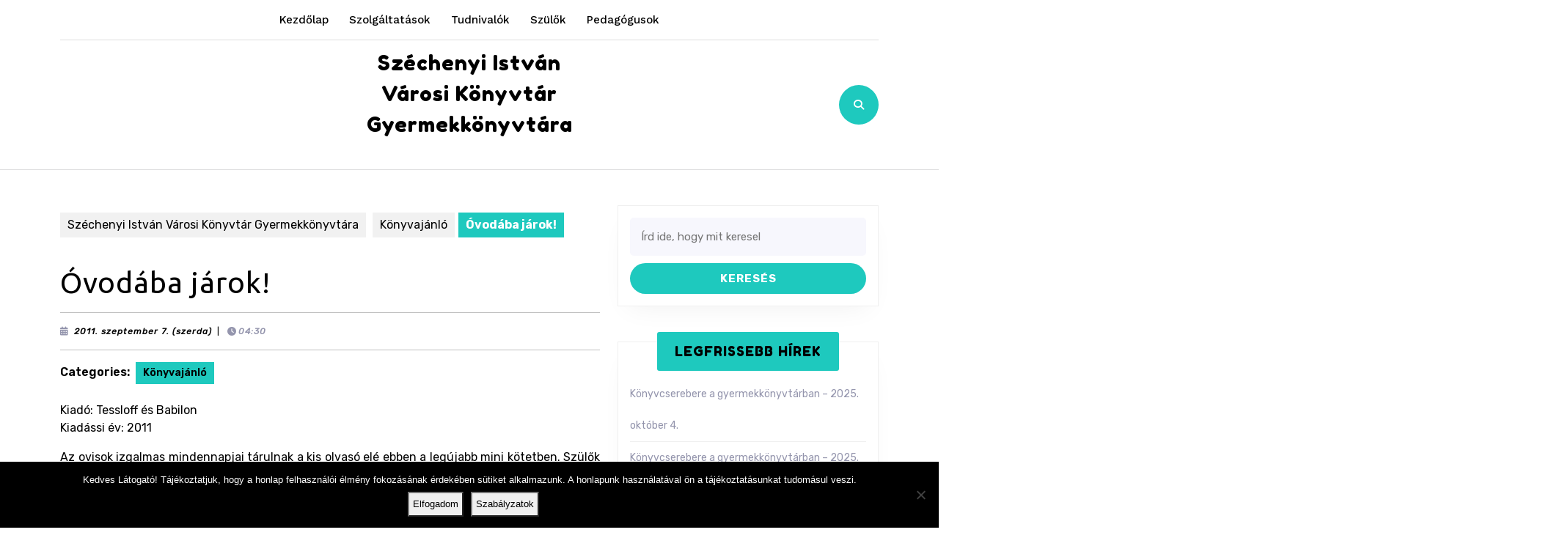

--- FILE ---
content_type: text/html; charset=UTF-8
request_url: https://ifi.szivk.hu/ovodaba-jarok/
body_size: 14845
content:
<!DOCTYPE html>

<html lang="hu">

	<head>
	  	<meta charset="UTF-8">
	  	<meta name="viewport" content="width=device-width">
	  	<title>Óvodába járok! &#8211; Széchenyi István Városi Könyvtár Gyermekkönyvtára</title>
<meta name='robots' content='max-image-preview:large' />
<link rel='dns-prefetch' href='//fonts.googleapis.com' />
<link rel="alternate" type="application/rss+xml" title="Széchenyi István Városi Könyvtár Gyermekkönyvtára &raquo; hírcsatorna" href="https://ifi.szivk.hu/feed/" />
<link rel="alternate" type="application/rss+xml" title="Széchenyi István Városi Könyvtár Gyermekkönyvtára &raquo; hozzászólás hírcsatorna" href="https://ifi.szivk.hu/comments/feed/" />
<script type="text/javascript">
/* <![CDATA[ */
window._wpemojiSettings = {"baseUrl":"https:\/\/s.w.org\/images\/core\/emoji\/14.0.0\/72x72\/","ext":".png","svgUrl":"https:\/\/s.w.org\/images\/core\/emoji\/14.0.0\/svg\/","svgExt":".svg","source":{"concatemoji":"https:\/\/ifi.szivk.hu\/wp-includes\/js\/wp-emoji-release.min.js?ver=c1f4c1f37b58781d188a21935e4991ca"}};
/*! This file is auto-generated */
!function(i,n){var o,s,e;function c(e){try{var t={supportTests:e,timestamp:(new Date).valueOf()};sessionStorage.setItem(o,JSON.stringify(t))}catch(e){}}function p(e,t,n){e.clearRect(0,0,e.canvas.width,e.canvas.height),e.fillText(t,0,0);var t=new Uint32Array(e.getImageData(0,0,e.canvas.width,e.canvas.height).data),r=(e.clearRect(0,0,e.canvas.width,e.canvas.height),e.fillText(n,0,0),new Uint32Array(e.getImageData(0,0,e.canvas.width,e.canvas.height).data));return t.every(function(e,t){return e===r[t]})}function u(e,t,n){switch(t){case"flag":return n(e,"\ud83c\udff3\ufe0f\u200d\u26a7\ufe0f","\ud83c\udff3\ufe0f\u200b\u26a7\ufe0f")?!1:!n(e,"\ud83c\uddfa\ud83c\uddf3","\ud83c\uddfa\u200b\ud83c\uddf3")&&!n(e,"\ud83c\udff4\udb40\udc67\udb40\udc62\udb40\udc65\udb40\udc6e\udb40\udc67\udb40\udc7f","\ud83c\udff4\u200b\udb40\udc67\u200b\udb40\udc62\u200b\udb40\udc65\u200b\udb40\udc6e\u200b\udb40\udc67\u200b\udb40\udc7f");case"emoji":return!n(e,"\ud83e\udef1\ud83c\udffb\u200d\ud83e\udef2\ud83c\udfff","\ud83e\udef1\ud83c\udffb\u200b\ud83e\udef2\ud83c\udfff")}return!1}function f(e,t,n){var r="undefined"!=typeof WorkerGlobalScope&&self instanceof WorkerGlobalScope?new OffscreenCanvas(300,150):i.createElement("canvas"),a=r.getContext("2d",{willReadFrequently:!0}),o=(a.textBaseline="top",a.font="600 32px Arial",{});return e.forEach(function(e){o[e]=t(a,e,n)}),o}function t(e){var t=i.createElement("script");t.src=e,t.defer=!0,i.head.appendChild(t)}"undefined"!=typeof Promise&&(o="wpEmojiSettingsSupports",s=["flag","emoji"],n.supports={everything:!0,everythingExceptFlag:!0},e=new Promise(function(e){i.addEventListener("DOMContentLoaded",e,{once:!0})}),new Promise(function(t){var n=function(){try{var e=JSON.parse(sessionStorage.getItem(o));if("object"==typeof e&&"number"==typeof e.timestamp&&(new Date).valueOf()<e.timestamp+604800&&"object"==typeof e.supportTests)return e.supportTests}catch(e){}return null}();if(!n){if("undefined"!=typeof Worker&&"undefined"!=typeof OffscreenCanvas&&"undefined"!=typeof URL&&URL.createObjectURL&&"undefined"!=typeof Blob)try{var e="postMessage("+f.toString()+"("+[JSON.stringify(s),u.toString(),p.toString()].join(",")+"));",r=new Blob([e],{type:"text/javascript"}),a=new Worker(URL.createObjectURL(r),{name:"wpTestEmojiSupports"});return void(a.onmessage=function(e){c(n=e.data),a.terminate(),t(n)})}catch(e){}c(n=f(s,u,p))}t(n)}).then(function(e){for(var t in e)n.supports[t]=e[t],n.supports.everything=n.supports.everything&&n.supports[t],"flag"!==t&&(n.supports.everythingExceptFlag=n.supports.everythingExceptFlag&&n.supports[t]);n.supports.everythingExceptFlag=n.supports.everythingExceptFlag&&!n.supports.flag,n.DOMReady=!1,n.readyCallback=function(){n.DOMReady=!0}}).then(function(){return e}).then(function(){var e;n.supports.everything||(n.readyCallback(),(e=n.source||{}).concatemoji?t(e.concatemoji):e.wpemoji&&e.twemoji&&(t(e.twemoji),t(e.wpemoji)))}))}((window,document),window._wpemojiSettings);
/* ]]> */
</script>
<style id='wp-emoji-styles-inline-css' type='text/css'>

	img.wp-smiley, img.emoji {
		display: inline !important;
		border: none !important;
		box-shadow: none !important;
		height: 1em !important;
		width: 1em !important;
		margin: 0 0.07em !important;
		vertical-align: -0.1em !important;
		background: none !important;
		padding: 0 !important;
	}
</style>
<link rel='stylesheet' id='wp-block-library-css' href='https://ifi.szivk.hu/wp-includes/css/dist/block-library/style.min.css?ver=c1f4c1f37b58781d188a21935e4991ca' type='text/css' media='all' />
<style id='wp-block-library-theme-inline-css' type='text/css'>
.wp-block-audio figcaption{color:#555;font-size:13px;text-align:center}.is-dark-theme .wp-block-audio figcaption{color:hsla(0,0%,100%,.65)}.wp-block-audio{margin:0 0 1em}.wp-block-code{border:1px solid #ccc;border-radius:4px;font-family:Menlo,Consolas,monaco,monospace;padding:.8em 1em}.wp-block-embed figcaption{color:#555;font-size:13px;text-align:center}.is-dark-theme .wp-block-embed figcaption{color:hsla(0,0%,100%,.65)}.wp-block-embed{margin:0 0 1em}.blocks-gallery-caption{color:#555;font-size:13px;text-align:center}.is-dark-theme .blocks-gallery-caption{color:hsla(0,0%,100%,.65)}.wp-block-image figcaption{color:#555;font-size:13px;text-align:center}.is-dark-theme .wp-block-image figcaption{color:hsla(0,0%,100%,.65)}.wp-block-image{margin:0 0 1em}.wp-block-pullquote{border-bottom:4px solid;border-top:4px solid;color:currentColor;margin-bottom:1.75em}.wp-block-pullquote cite,.wp-block-pullquote footer,.wp-block-pullquote__citation{color:currentColor;font-size:.8125em;font-style:normal;text-transform:uppercase}.wp-block-quote{border-left:.25em solid;margin:0 0 1.75em;padding-left:1em}.wp-block-quote cite,.wp-block-quote footer{color:currentColor;font-size:.8125em;font-style:normal;position:relative}.wp-block-quote.has-text-align-right{border-left:none;border-right:.25em solid;padding-left:0;padding-right:1em}.wp-block-quote.has-text-align-center{border:none;padding-left:0}.wp-block-quote.is-large,.wp-block-quote.is-style-large,.wp-block-quote.is-style-plain{border:none}.wp-block-search .wp-block-search__label{font-weight:700}.wp-block-search__button{border:1px solid #ccc;padding:.375em .625em}:where(.wp-block-group.has-background){padding:1.25em 2.375em}.wp-block-separator.has-css-opacity{opacity:.4}.wp-block-separator{border:none;border-bottom:2px solid;margin-left:auto;margin-right:auto}.wp-block-separator.has-alpha-channel-opacity{opacity:1}.wp-block-separator:not(.is-style-wide):not(.is-style-dots){width:100px}.wp-block-separator.has-background:not(.is-style-dots){border-bottom:none;height:1px}.wp-block-separator.has-background:not(.is-style-wide):not(.is-style-dots){height:2px}.wp-block-table{margin:0 0 1em}.wp-block-table td,.wp-block-table th{word-break:normal}.wp-block-table figcaption{color:#555;font-size:13px;text-align:center}.is-dark-theme .wp-block-table figcaption{color:hsla(0,0%,100%,.65)}.wp-block-video figcaption{color:#555;font-size:13px;text-align:center}.is-dark-theme .wp-block-video figcaption{color:hsla(0,0%,100%,.65)}.wp-block-video{margin:0 0 1em}.wp-block-template-part.has-background{margin-bottom:0;margin-top:0;padding:1.25em 2.375em}
</style>
<style id='classic-theme-styles-inline-css' type='text/css'>
/*! This file is auto-generated */
.wp-block-button__link{color:#fff;background-color:#32373c;border-radius:9999px;box-shadow:none;text-decoration:none;padding:calc(.667em + 2px) calc(1.333em + 2px);font-size:1.125em}.wp-block-file__button{background:#32373c;color:#fff;text-decoration:none}
</style>
<style id='global-styles-inline-css' type='text/css'>
body{--wp--preset--color--black: #000000;--wp--preset--color--cyan-bluish-gray: #abb8c3;--wp--preset--color--white: #ffffff;--wp--preset--color--pale-pink: #f78da7;--wp--preset--color--vivid-red: #cf2e2e;--wp--preset--color--luminous-vivid-orange: #ff6900;--wp--preset--color--luminous-vivid-amber: #fcb900;--wp--preset--color--light-green-cyan: #7bdcb5;--wp--preset--color--vivid-green-cyan: #00d084;--wp--preset--color--pale-cyan-blue: #8ed1fc;--wp--preset--color--vivid-cyan-blue: #0693e3;--wp--preset--color--vivid-purple: #9b51e0;--wp--preset--gradient--vivid-cyan-blue-to-vivid-purple: linear-gradient(135deg,rgba(6,147,227,1) 0%,rgb(155,81,224) 100%);--wp--preset--gradient--light-green-cyan-to-vivid-green-cyan: linear-gradient(135deg,rgb(122,220,180) 0%,rgb(0,208,130) 100%);--wp--preset--gradient--luminous-vivid-amber-to-luminous-vivid-orange: linear-gradient(135deg,rgba(252,185,0,1) 0%,rgba(255,105,0,1) 100%);--wp--preset--gradient--luminous-vivid-orange-to-vivid-red: linear-gradient(135deg,rgba(255,105,0,1) 0%,rgb(207,46,46) 100%);--wp--preset--gradient--very-light-gray-to-cyan-bluish-gray: linear-gradient(135deg,rgb(238,238,238) 0%,rgb(169,184,195) 100%);--wp--preset--gradient--cool-to-warm-spectrum: linear-gradient(135deg,rgb(74,234,220) 0%,rgb(151,120,209) 20%,rgb(207,42,186) 40%,rgb(238,44,130) 60%,rgb(251,105,98) 80%,rgb(254,248,76) 100%);--wp--preset--gradient--blush-light-purple: linear-gradient(135deg,rgb(255,206,236) 0%,rgb(152,150,240) 100%);--wp--preset--gradient--blush-bordeaux: linear-gradient(135deg,rgb(254,205,165) 0%,rgb(254,45,45) 50%,rgb(107,0,62) 100%);--wp--preset--gradient--luminous-dusk: linear-gradient(135deg,rgb(255,203,112) 0%,rgb(199,81,192) 50%,rgb(65,88,208) 100%);--wp--preset--gradient--pale-ocean: linear-gradient(135deg,rgb(255,245,203) 0%,rgb(182,227,212) 50%,rgb(51,167,181) 100%);--wp--preset--gradient--electric-grass: linear-gradient(135deg,rgb(202,248,128) 0%,rgb(113,206,126) 100%);--wp--preset--gradient--midnight: linear-gradient(135deg,rgb(2,3,129) 0%,rgb(40,116,252) 100%);--wp--preset--font-size--small: 13px;--wp--preset--font-size--medium: 20px;--wp--preset--font-size--large: 36px;--wp--preset--font-size--x-large: 42px;--wp--preset--spacing--20: 0.44rem;--wp--preset--spacing--30: 0.67rem;--wp--preset--spacing--40: 1rem;--wp--preset--spacing--50: 1.5rem;--wp--preset--spacing--60: 2.25rem;--wp--preset--spacing--70: 3.38rem;--wp--preset--spacing--80: 5.06rem;--wp--preset--shadow--natural: 6px 6px 9px rgba(0, 0, 0, 0.2);--wp--preset--shadow--deep: 12px 12px 50px rgba(0, 0, 0, 0.4);--wp--preset--shadow--sharp: 6px 6px 0px rgba(0, 0, 0, 0.2);--wp--preset--shadow--outlined: 6px 6px 0px -3px rgba(255, 255, 255, 1), 6px 6px rgba(0, 0, 0, 1);--wp--preset--shadow--crisp: 6px 6px 0px rgba(0, 0, 0, 1);}:where(.is-layout-flex){gap: 0.5em;}:where(.is-layout-grid){gap: 0.5em;}body .is-layout-flow > .alignleft{float: left;margin-inline-start: 0;margin-inline-end: 2em;}body .is-layout-flow > .alignright{float: right;margin-inline-start: 2em;margin-inline-end: 0;}body .is-layout-flow > .aligncenter{margin-left: auto !important;margin-right: auto !important;}body .is-layout-constrained > .alignleft{float: left;margin-inline-start: 0;margin-inline-end: 2em;}body .is-layout-constrained > .alignright{float: right;margin-inline-start: 2em;margin-inline-end: 0;}body .is-layout-constrained > .aligncenter{margin-left: auto !important;margin-right: auto !important;}body .is-layout-constrained > :where(:not(.alignleft):not(.alignright):not(.alignfull)){max-width: var(--wp--style--global--content-size);margin-left: auto !important;margin-right: auto !important;}body .is-layout-constrained > .alignwide{max-width: var(--wp--style--global--wide-size);}body .is-layout-flex{display: flex;}body .is-layout-flex{flex-wrap: wrap;align-items: center;}body .is-layout-flex > *{margin: 0;}body .is-layout-grid{display: grid;}body .is-layout-grid > *{margin: 0;}:where(.wp-block-columns.is-layout-flex){gap: 2em;}:where(.wp-block-columns.is-layout-grid){gap: 2em;}:where(.wp-block-post-template.is-layout-flex){gap: 1.25em;}:where(.wp-block-post-template.is-layout-grid){gap: 1.25em;}.has-black-color{color: var(--wp--preset--color--black) !important;}.has-cyan-bluish-gray-color{color: var(--wp--preset--color--cyan-bluish-gray) !important;}.has-white-color{color: var(--wp--preset--color--white) !important;}.has-pale-pink-color{color: var(--wp--preset--color--pale-pink) !important;}.has-vivid-red-color{color: var(--wp--preset--color--vivid-red) !important;}.has-luminous-vivid-orange-color{color: var(--wp--preset--color--luminous-vivid-orange) !important;}.has-luminous-vivid-amber-color{color: var(--wp--preset--color--luminous-vivid-amber) !important;}.has-light-green-cyan-color{color: var(--wp--preset--color--light-green-cyan) !important;}.has-vivid-green-cyan-color{color: var(--wp--preset--color--vivid-green-cyan) !important;}.has-pale-cyan-blue-color{color: var(--wp--preset--color--pale-cyan-blue) !important;}.has-vivid-cyan-blue-color{color: var(--wp--preset--color--vivid-cyan-blue) !important;}.has-vivid-purple-color{color: var(--wp--preset--color--vivid-purple) !important;}.has-black-background-color{background-color: var(--wp--preset--color--black) !important;}.has-cyan-bluish-gray-background-color{background-color: var(--wp--preset--color--cyan-bluish-gray) !important;}.has-white-background-color{background-color: var(--wp--preset--color--white) !important;}.has-pale-pink-background-color{background-color: var(--wp--preset--color--pale-pink) !important;}.has-vivid-red-background-color{background-color: var(--wp--preset--color--vivid-red) !important;}.has-luminous-vivid-orange-background-color{background-color: var(--wp--preset--color--luminous-vivid-orange) !important;}.has-luminous-vivid-amber-background-color{background-color: var(--wp--preset--color--luminous-vivid-amber) !important;}.has-light-green-cyan-background-color{background-color: var(--wp--preset--color--light-green-cyan) !important;}.has-vivid-green-cyan-background-color{background-color: var(--wp--preset--color--vivid-green-cyan) !important;}.has-pale-cyan-blue-background-color{background-color: var(--wp--preset--color--pale-cyan-blue) !important;}.has-vivid-cyan-blue-background-color{background-color: var(--wp--preset--color--vivid-cyan-blue) !important;}.has-vivid-purple-background-color{background-color: var(--wp--preset--color--vivid-purple) !important;}.has-black-border-color{border-color: var(--wp--preset--color--black) !important;}.has-cyan-bluish-gray-border-color{border-color: var(--wp--preset--color--cyan-bluish-gray) !important;}.has-white-border-color{border-color: var(--wp--preset--color--white) !important;}.has-pale-pink-border-color{border-color: var(--wp--preset--color--pale-pink) !important;}.has-vivid-red-border-color{border-color: var(--wp--preset--color--vivid-red) !important;}.has-luminous-vivid-orange-border-color{border-color: var(--wp--preset--color--luminous-vivid-orange) !important;}.has-luminous-vivid-amber-border-color{border-color: var(--wp--preset--color--luminous-vivid-amber) !important;}.has-light-green-cyan-border-color{border-color: var(--wp--preset--color--light-green-cyan) !important;}.has-vivid-green-cyan-border-color{border-color: var(--wp--preset--color--vivid-green-cyan) !important;}.has-pale-cyan-blue-border-color{border-color: var(--wp--preset--color--pale-cyan-blue) !important;}.has-vivid-cyan-blue-border-color{border-color: var(--wp--preset--color--vivid-cyan-blue) !important;}.has-vivid-purple-border-color{border-color: var(--wp--preset--color--vivid-purple) !important;}.has-vivid-cyan-blue-to-vivid-purple-gradient-background{background: var(--wp--preset--gradient--vivid-cyan-blue-to-vivid-purple) !important;}.has-light-green-cyan-to-vivid-green-cyan-gradient-background{background: var(--wp--preset--gradient--light-green-cyan-to-vivid-green-cyan) !important;}.has-luminous-vivid-amber-to-luminous-vivid-orange-gradient-background{background: var(--wp--preset--gradient--luminous-vivid-amber-to-luminous-vivid-orange) !important;}.has-luminous-vivid-orange-to-vivid-red-gradient-background{background: var(--wp--preset--gradient--luminous-vivid-orange-to-vivid-red) !important;}.has-very-light-gray-to-cyan-bluish-gray-gradient-background{background: var(--wp--preset--gradient--very-light-gray-to-cyan-bluish-gray) !important;}.has-cool-to-warm-spectrum-gradient-background{background: var(--wp--preset--gradient--cool-to-warm-spectrum) !important;}.has-blush-light-purple-gradient-background{background: var(--wp--preset--gradient--blush-light-purple) !important;}.has-blush-bordeaux-gradient-background{background: var(--wp--preset--gradient--blush-bordeaux) !important;}.has-luminous-dusk-gradient-background{background: var(--wp--preset--gradient--luminous-dusk) !important;}.has-pale-ocean-gradient-background{background: var(--wp--preset--gradient--pale-ocean) !important;}.has-electric-grass-gradient-background{background: var(--wp--preset--gradient--electric-grass) !important;}.has-midnight-gradient-background{background: var(--wp--preset--gradient--midnight) !important;}.has-small-font-size{font-size: var(--wp--preset--font-size--small) !important;}.has-medium-font-size{font-size: var(--wp--preset--font-size--medium) !important;}.has-large-font-size{font-size: var(--wp--preset--font-size--large) !important;}.has-x-large-font-size{font-size: var(--wp--preset--font-size--x-large) !important;}
.wp-block-navigation a:where(:not(.wp-element-button)){color: inherit;}
:where(.wp-block-post-template.is-layout-flex){gap: 1.25em;}:where(.wp-block-post-template.is-layout-grid){gap: 1.25em;}
:where(.wp-block-columns.is-layout-flex){gap: 2em;}:where(.wp-block-columns.is-layout-grid){gap: 2em;}
.wp-block-pullquote{font-size: 1.5em;line-height: 1.6;}
</style>
<link rel='stylesheet' id='cookie-notice-front-css' href='https://ifi.szivk.hu/wp-content/plugins/cookie-notice/css/front.min.css?ver=2.5.11' type='text/css' media='all' />
<link rel='stylesheet' id='vw-kindergarten-font-css' href='//fonts.googleapis.com/css?family=ABeeZee%3Aital%400%3B1%7CAbril+Fatface%7CAcme%7CAlfa+Slab+One%7CAllura%7CAnton%7CArchitects+Daughter%7CArchivo%3Aital%2Cwght%400%2C100%3B0%2C200%3B0%2C300%3B0%2C400%3B0%2C500%3B0%2C600%3B0%2C700%3B0%2C800%3B0%2C900%3B1%2C100%3B1%2C200%3B1%2C300%3B1%2C400%3B1%2C500%3B1%2C600%3B1%2C700%3B1%2C800%3B1%2C900%7CArimo%3Aital%2Cwght%400%2C400%3B0%2C500%3B0%2C600%3B0%2C700%3B1%2C400%3B1%2C500%3B1%2C600%3B1%2C700%7CArsenal%3Aital%2Cwght%400%2C400%3B0%2C700%3B1%2C400%3B1%2C700%7CArvo%3Aital%2Cwght%400%2C400%3B0%2C700%3B1%2C400%3B1%2C700%7CAlegreya+Sans%3Aital%2Cwght%400%2C100%3B0%2C300%3B0%2C400%3B0%2C500%3B0%2C700%3B0%2C800%3B0%2C900%3B1%2C100%3B1%2C300%3B1%2C400%3B1%2C500%3B1%2C700%3B1%2C800%3B1%2C900%7CAsap%3Aital%2Cwght%400%2C100%3B0%2C200%3B0%2C300%3B0%2C400%3B0%2C500%3B0%2C600%3B0%2C700%3B0%2C800%3B0%2C900%3B1%2C100%3B1%2C200%3B1%2C300%3B1%2C400%3B1%2C500%3B1%2C600%3B1%2C700%3B1%2C800%3B1%2C900%7CAssistant%3Awght%40200%3B300%3B400%3B500%3B600%3B700%3B800%7CAveria+Serif+Libre%3Aital%2Cwght%400%2C300%3B0%2C400%3B0%2C700%3B1%2C300%3B1%2C400%3B1%2C700%7CBangers%7CBoogaloo%7CBad+Script%7CBarlow+Condensed%3Aital%2Cwght%400%2C100%3B0%2C200%3B0%2C300%3B0%2C400%3B0%2C500%3B0%2C600%3B0%2C700%3B0%2C800%3B0%2C900%3B1%2C100%3B1%2C200%3B1%2C300%3B1%2C400%3B1%2C500%3B1%2C600%3B1%2C700%3B1%2C800%3B1%2C900%7CBitter%3Aital%2Cwght%400%2C100%3B0%2C200%3B0%2C300%3B0%2C400%3B0%2C500%3B0%2C600%3B0%2C700%3B0%2C800%3B0%2C900%3B1%2C100%3B1%2C200%3B1%2C300%3B1%2C400%3B1%2C500%3B1%2C600%3B1%2C700%3B1%2C800%3B1%2C900%7CBree+Serif%7CBenchNine%3Awght%40300%3B400%3B700%7CCabin%3Aital%2Cwght%400%2C400%3B0%2C500%3B0%2C600%3B0%2C700%3B1%2C400%3B1%2C500%3B1%2C600%3B1%2C700%7CCardo%3Aital%2Cwght%400%2C400%3B0%2C700%3B1%2C400%7CCourgette%7CCaveat+Brush%7CCherry+Swash%3Awght%40400%3B700%7CCormorant+Garamond%3Aital%2Cwght%400%2C300%3B0%2C400%3B0%2C500%3B0%2C600%3B0%2C700%3B1%2C300%3B1%2C400%3B1%2C500%3B1%2C600%3B1%2C700%7CCrimson+Text%3Aital%2Cwght%400%2C400%3B0%2C600%3B0%2C700%3B1%2C400%3B1%2C600%3B1%2C700%7CCuprum%3Aital%2Cwght%400%2C400%3B0%2C500%3B0%2C600%3B0%2C700%3B1%2C400%3B1%2C500%3B1%2C600%3B1%2C700%7CCookie%7CComing+Soon%7CCharm%3Awght%40400%3B700%7CChewy%7CDays+One%7CDM+Serif+Display%3Aital%400%3B1%7CDosis%3Awght%40200%3B300%3B400%3B500%3B600%3B700%3B800%7CEB+Garamond%3Aital%2Cwght%400%2C400%3B0%2C500%3B0%2C600%3B0%2C700%3B0%2C800%3B1%2C400%3B1%2C500%3B1%2C600%3B1%2C700%3B1%2C800%7CEconomica%3Aital%2Cwght%400%2C400%3B0%2C700%3B1%2C400%3B1%2C700%7CExo+2%3Aital%2Cwght%400%2C100%3B0%2C200%3B0%2C300%3B0%2C400%3B0%2C500%3B0%2C600%3B0%2C700%3B0%2C800%3B0%2C900%3B1%2C100%3B1%2C200%3B1%2C400%3B1%2C500%3B1%2C600%3B1%2C700%3B1%2C800%3B1%2C900%7CFira+Sans%3Aital%2Cwght%400%2C100%3B0%2C200%3B0%2C300%3B0%2C400%3B0%2C500%3B0%2C600%3B0%2C700%3B0%2C800%3B0%2C900%3B1%2C100%3B1%2C200%3B1%2C300%3B1%2C400%3B1%2C500%3B1%2C600%3B1%2C700%3B1%2C800%3B1%2C900%7CFredoka+One%7CFjalla+One%7CFrank+Ruhl+Libre%3Awght%40300%3B400%3B500%3B700%3B900%7CGabriela%7CGloria+Hallelujah%7CGreat+Vibes%7CHandlee%7CHammersmith+One%7CHeebo%3Awght%40100%3B200%3B300%3B400%3B500%3B600%3B700%3B800%3B900%7CHind%3Awght%40300%3B400%3B500%3B600%3B700%7CInconsolata%3Awght%40200%3B300%3B400%3B500%3B600%3B700%3B800%3B900%7CIndie+Flower%7CIM+Fell+English+SC%7CJulius+Sans+One%7CJomhuria%7CJosefin+Slab%3Aital%2Cwght%400%2C100%3B0%2C200%3B0%2C300%3B0%2C400%3B0%2C500%3B0%2C600%3B0%2C700%3B1%2C100%3B1%2C200%3B1%2C300%3B1%2C400%3B1%2C500%3B1%2C600%3B1%2C700%7CJosefin+Sans%3Aital%2Cwght%400%2C100%3B0%2C200%3B0%2C300%3B0%2C400%3B0%2C500%3B0%2C600%3B0%2C700%3B1%2C100%3B1%2C200%3B1%2C300%3B1%2C400%3B1%2C500%3B1%2C600%3B1%2C700%7CJost%3Aital%2Cwght%400%2C100%3B0%2C200%3B0%2C300%3B0%2C400%3B0%2C500%3B0%2C600%3B0%2C700%3B0%2C800%3B0%2C900%3B1%2C100%3B1%2C200%3B1%2C300%3B1%2C400%3B1%2C500%3B1%2C600%3B1%2C700%3B1%2C800%3B1%2C900%7CKanit%3Aital%2Cwght%400%2C100%3B0%2C200%3B0%2C300%3B0%2C400%3B0%2C500%3B0%2C600%3B0%2C700%3B0%2C800%3B0%2C900%3B1%2C100%3B1%2C200%3B1%2C300%3B1%2C400%3B1%2C500%3B1%2C600%3B1%2C700%3B1%2C800%3B1%2C900%7CKaushan+Script%7CKrub%3Aital%2Cwght%400%2C200%3B0%2C300%3B0%2C400%3B0%2C500%3B0%2C600%3B0%2C700%3B1%2C200%3B1%2C300%3B1%2C400%3B1%2C500%3B1%2C600%3B1%2C700%7CLato%3Aital%2Cwght%400%2C100%3B0%2C300%3B0%2C400%3B0%2C700%3B0%2C900%3B1%2C100%3B1%2C300%3B1%2C400%3B1%2C700%3B1%2C900%7CLora%3Aital%2Cwght%400%2C400%3B0%2C500%3B0%2C600%3B0%2C700%3B1%2C400%3B1%2C500%3B1%2C600%3B1%2C700%7CLibre+Baskerville%3Aital%2Cwght%400%2C400%3B0%2C700%3B1%2C400%7CLiterata%3Aital%2Copsz%2Cwght%400%2C7..72%2C200%3B0%2C7..72%2C300%3B0%2C7..72%2C400%3B0%2C7..72%2C500%3B0%2C7..72%2C600%3B0%2C7..72%2C700%3B0%2C7..72%2C800%3B0%2C7..72%2C900%3B1%2C7..72%2C200%3B1%2C7..72%2C300%3B1%2C7..72%2C400%3B1%2C7..72%2C500%3B1%2C7..72%2C600%3B1%2C7..72%2C700%3B1%2C7..72%2C800%3B1%2C7..72%2C900%7CLobster%7CLobster+Two%3Aital%2Cwght%400%2C400%3B0%2C700%3B1%2C400%3B1%2C700%7CMerriweather%3Aital%2Cwght%400%2C300%3B0%2C400%3B0%2C700%3B0%2C900%3B1%2C300%3B1%2C400%3B1%2C700%3B1%2C900%7CMarck+Script%7CMarcellus%7CMerienda+One%7CMonda%3Awght%40400%3B700%7CMontserrat%3Aital%2Cwght%400%2C100%3B0%2C200%3B0%2C300%3B0%2C400%3B0%2C500%3B0%2C600%3B0%2C700%3B0%2C800%3B0%2C900%3B1%2C100%3B1%2C200%3B1%2C300%3B1%2C400%3B1%2C500%3B1%2C600%3B1%2C700%3B1%2C800%3B1%2C900%7CMulish%3Aital%2Cwght%400%2C200%3B0%2C300%3B0%2C400%3B0%2C500%3B0%2C600%3B0%2C700%3B0%2C800%3B0%2C900%3B0%2C1000%3B1%2C200%3B1%2C300%3B1%2C400%3B1%2C500%3B1%2C600%3B1%2C700%3B1%2C800%3B1%2C900%3B1%2C1000%7CNoto+Serif%3Aital%2Cwght%400%2C400%3B0%2C700%3B1%2C400%3B1%2C700%7CNunito+Sans%3Aital%2Cwght%400%2C200%3B0%2C300%3B0%2C400%3B0%2C600%3B0%2C700%3B0%2C800%3B0%2C900%3B1%2C200%3B1%2C300%3B1%2C400%3B1%2C600%3B1%2C700%3B1%2C800%3B1%2C900%7COpen+Sans%3Aital%2Cwght%400%2C300%3B0%2C400%3B0%2C500%3B0%2C600%3B0%2C700%3B0%2C800%3B1%2C300%3B1%2C400%3B1%2C500%3B1%2C600%3B1%2C700%3B1%2C800%7COverpass%3Aital%2Cwght%400%2C100%3B0%2C200%3B0%2C300%3B0%2C400%3B0%2C500%3B0%2C600%3B0%2C700%3B0%2C800%3B0%2C900%3B1%2C100%3B1%2C200%3B1%2C300%3B1%2C400%3B1%2C500%3B1%2C600%3B1%2C700%3B1%2C800%3B1%2C900%7COverpass+Mono%3Awght%40300%3B400%3B500%3B600%3B700%7COxygen%3Awght%40300%3B400%3B700%7COswald%3Awght%40200%3B300%3B400%3B500%3B600%3B700%7COrbitron%3Awght%40400%3B500%3B600%3B700%3B800%3B900%7CPatua+One%7CPacifico%7CPadauk%3Awght%40400%3B700%7CPlayball%7CPlayfair+Display%3Aital%2Cwght%400%2C400%3B0%2C500%3B0%2C600%3B0%2C700%3B0%2C800%3B0%2C900%3B1%2C400%3B1%2C500%3B1%2C600%3B1%2C700%3B1%2C800%3B1%2C900%7CPrompt%3Aital%2Cwght%400%2C100%3B0%2C200%3B0%2C300%3B0%2C400%3B0%2C500%3B0%2C600%3B0%2C700%3B0%2C800%3B0%2C900%3B1%2C100%3B1%2C200%3B1%2C300%3B1%2C400%3B1%2C500%3B1%2C600%3B1%2C700%3B1%2C800%3B1%2C900%7CPT+Sans%3Aital%2Cwght%400%2C400%3B0%2C700%3B1%2C400%3B1%2C700%7CPT+Serif%3Aital%2Cwght%400%2C400%3B0%2C700%3B1%2C400%3B1%2C700%7CPhilosopher%3Aital%2Cwght%400%2C400%3B0%2C700%3B1%2C400%3B1%2C700%7CPermanent+Marker%7CPoiret+One%7CPoppins%3Aital%2Cwght%400%2C100%3B0%2C200%3B0%2C300%3B0%2C400%3B0%2C500%3B0%2C600%3B0%2C700%3B0%2C800%3B0%2C900%3B1%2C100%3B1%2C200%3B1%2C300%3B1%2C400%3B1%2C500%3B1%2C600%3B1%2C700%3B1%2C800%3B1%2C900%7CPrata%7CQuicksand%3Awght%40300%3B400%3B500%3B600%3B700%7CQuattrocento+Sans%3Aital%2Cwght%400%2C400%3B0%2C700%3B1%2C400%3B1%2C700%7CRaleway%3Aital%2Cwght%400%2C100%3B0%2C200%3B0%2C300%3B0%2C400%3B0%2C500%3B0%2C600%3B0%2C700%3B0%2C800%3B0%2C900%3B1%2C100%3B1%2C200%3B1%2C300%3B1%2C400%3B1%2C500%3B1%2C600%3B1%2C700%3B1%2C800%3B1%2C900%7CRubik%3Aital%2Cwght%400%2C300%3B0%2C400%3B0%2C500%3B0%2C600%3B0%2C700%3B0%2C800%3B0%2C900%3B1%2C300%3B1%2C400%3B1%2C500%3B1%2C600%3B1%2C700%3B1%2C800%3B1%2C900%7CRoboto%3Aital%2Cwght%400%2C100%3B0%2C300%3B0%2C400%3B0%2C500%3B0%2C700%3B0%2C900%3B1%2C100%3B1%2C300%3B1%2C400%3B1%2C500%3B1%2C700%3B1%2C900%7CRoboto+Condensed%3Aital%2Cwght%400%2C300%3B0%2C400%3B0%2C700%3B1%2C300%3B1%2C400%3B1%2C700%7CRokkitt%3Awght%40100%3B200%3B300%3B400%3B500%3B600%3B700%3B800%3B900%7CRopa+Sans%3Aital%400%3B1%7CRusso+One%7CRighteous%7CSaira%3Aital%2Cwght%400%2C100%3B0%2C200%3B0%2C300%3B0%2C400%3B0%2C500%3B0%2C600%3B0%2C700%3B0%2C800%3B0%2C900%3B1%2C100%3B1%2C200%3B1%2C300%3B1%2C400%3B1%2C500%3B1%2C600%3B1%2C700%3B1%2C800%3B1%2C900%7CSatisfy%7CSen%3Awght%40400%3B700%3B800%7CSource+Sans+Pro%3Aital%2Cwght%400%2C200%3B0%2C300%3B0%2C400%3B0%2C600%3B0%2C700%3B0%2C900%3B1%2C200%3B1%2C300%3B1%2C400%3B1%2C600%3B1%2C700%3B1%2C900%7CShadows+Into+Light+Two%7CShadows+Into+Light%7CSacramento%7CSail%7CShrikhand%7CStaatliches%7CStylish%7CTangerine%3Awght%40400%3B700%7CTitillium+Web%3Aital%2Cwght%400%2C200%3B0%2C300%3B0%2C400%3B0%2C600%3B0%2C700%3B0%2C900%3B1%2C200%3B1%2C300%3B1%2C400%3B1%2C600%3B1%2C700%7CTrirong%3Aital%2Cwght%400%2C100%3B0%2C200%3B0%2C300%3B0%2C400%3B0%2C500%3B0%2C600%3B0%2C700%3B0%2C800%3B0%2C900%3B1%2C100%3B1%2C200%3B1%2C300%3B1%2C400%3B1%2C500%3B1%2C600%3B1%2C700%3B1%2C800%3B1%2C900%7CUbuntu%3Aital%2Cwght%400%2C300%3B0%2C400%3B0%2C500%3B0%2C700%3B1%2C300%3B1%2C400%3B1%2C500%3B1%2C700%7CUnica+One%7CVT323%7CVarela+Round%7CVampiro+One%7CVollkorn%3Aital%2Cwght%400%2C400%3B0%2C500%3B0%2C600%3B0%2C700%3B0%2C800%3B0%2C900%3B1%2C400%3B1%2C500%3B1%2C600%3B1%2C700%3B1%2C800%3B1%2C900%7CVolkhov%3Aital%2Cwght%400%2C400%3B0%2C700%3B1%2C400%3B1%2C700%7CWork+Sans%3Aital%2Cwght%400%2C100%3B0%2C200%3B0%2C300%3B0%2C400%3B0%2C500%3B0%2C600%3B0%2C700%3B0%2C800%3B0%2C900%3B1%2C100%3B1%2C200%3B1%2C300%3B1%2C400%3B1%2C500%3B1%2C600%3B1%2C700%3B1%2C800%3B1%2C900%7CYanone+Kaffeesatz%3Awght%40200%3B300%3B400%3B500%3B600%3B700%7CZCOOL+XiaoWei&#038;ver=c1f4c1f37b58781d188a21935e4991ca' type='text/css' media='all' />
<link rel='stylesheet' id='vw-kindergarten-block-style-css' href='https://ifi.szivk.hu/wp-content/themes/vw-kindergarten/assets/css/blocks.css?ver=c1f4c1f37b58781d188a21935e4991ca' type='text/css' media='all' />
<link rel='stylesheet' id='vw-kindergarten-block-patterns-style-frontend-css' href='https://ifi.szivk.hu/wp-content/themes/vw-kindergarten/inc/block-patterns/css/block-frontend.css?ver=c1f4c1f37b58781d188a21935e4991ca' type='text/css' media='all' />
<link rel='stylesheet' id='bootstrap-style-css' href='https://ifi.szivk.hu/wp-content/themes/vw-kindergarten/assets/css/bootstrap.css?ver=c1f4c1f37b58781d188a21935e4991ca' type='text/css' media='all' />
<link rel='stylesheet' id='vw-kindergarten-basic-style-css' href='https://ifi.szivk.hu/wp-content/themes/vw-kindergarten/style.css?ver=c1f4c1f37b58781d188a21935e4991ca' type='text/css' media='all' />
<style id='vw-kindergarten-basic-style-inline-css' type='text/css'>
.more-btn a:hover,input[type="submit"]:hover,#comments input[type="submit"]:hover,#comments a.comment-reply-link:hover,.pagination .current,.pagination a:hover,#footer .tagcloud a:hover,#sidebar .tagcloud a:hover,.woocommerce #respond input#submit:hover, .woocommerce a.button:hover, .woocommerce button.button:hover, .woocommerce input.button:hover,.woocommerce #respond input#submit.alt:hover, .woocommerce a.button.alt:hover, .woocommerce button.button.alt:hover, .woocommerce input.button.alt:hover,.widget_product_search button:hover,nav.woocommerce-MyAccount-navigation ul li:hover, .main-navigation ul.sub-menu>li>a:before, #slider, .slider-btn a:hover, .about-btn a:hover, .view-all-btn a:hover, .more-btn a:hover, #comments input[type="submit"]:hover,#comments a.comment-reply-link:hover,.woocommerce #respond input#submit:hover, .woocommerce a.button:hover, .woocommerce button.button:hover, .woocommerce input.button:hover,.woocommerce #respond input#submit.alt:hover, .woocommerce a.button.alt:hover, .woocommerce button.button.alt:hover, .woocommerce input.button.alt:hover,.pro-button a:hover, #preloader, #footer-2, .scrollup i, .pagination span, .pagination a, .widget_product_search button, nav.navigation.posts-navigation .nav-previous a:hover, nav.navigation.posts-navigation .nav-next a:hover, .post-categories li a:hover, .wp-block-button__link{background-color: #000000;}.wp-block-woocommerce-cart .wc-block-cart__submit-button, .wc-block-components-checkout-place-order-button, .wc-block-components-totals-coupon__button,.wc-block-components-order-summary-item__quantity,.wp-block-woocommerce-cart .wc-block-components-product-badge,header.woocommerce-Address-title.title a,#tag-cloud-sec .tag-cloud-link{background-color: #000000!important;}h1,h2,h3,h4,h5,h6, .post-main-box h2 a, .single-post .post-info:hover span a, .post-main-box:hover .post-info a,.middle-bar h6, .woocommerce div.product p.price, .woocommerce div.product span.price,.woocommerce ul.products li.product .price, .post-navigation span.meta-nav,a.wc-block-components-product-name, .wc-block-components-product-name{color: #000000!important;}.social-icons p:nth-child(2) a, .social-icons p:nth-child(5) a, .search-box i, span.cart_no i, .slider-btn a, .about-btn a, .view-all-btn a,.more-btn a,#comments input[type="submit"],#comments a.comment-reply-link,input[type="submit"],.woocommerce #respond input#submit, .woocommerce a.button, .woocommerce button.button, .woocommerce input.button,.woocommerce #respond input#submit.alt, .woocommerce a.button.alt, .woocommerce button.button.alt, .woocommerce input.button.alt,nav.woocommerce-MyAccount-navigation ul li,.pro-button a, .woocommerce a.added_to_cart.wc-forward, #about-sec h2:after, #about-sec .about-img .image-outerbox, #footer .wp-block-search .wp-block-search__button, #sidebar .wp-block-search .wp-block-search__button, #sidebar h3, .woocommerce span.onsale, .toggle-nav button, .bradcrumbs a:hover, .bradcrumbs span,.post-categories li a, nav.navigation.posts-navigation .nav-previous a, nav.navigation.posts-navigation .nav-next a, #sidebar .wp-block-heading, #sidebar label.wp-block-search__label{background-color: #1ec9be;}.wp-block-woocommerce-cart .wc-block-cart__submit-button:hover, .wc-block-components-checkout-place-order-button:hover{background-color: #1ec9be!important;}a, p.site-title a, .logo h1 a, .top-header a.phone i, .top-header a.email i, .main-navigation a:hover, #about-sec strong, .copyright a:hover, .post-main-box:hover h2 a, #footer .textwidget a,#footer li a:hover,.post-main-box:hover h3 a,#sidebar ul li a:hover,.post-navigation a:hover .post-title, .post-navigation a:focus .post-title,.post-navigation a:hover,.post-navigation a:focus{color: #1ec9be;}.more-btn a:hover,input[type="submit"]:hover,#comments input[type="submit"]:hover,#comments a.comment-reply-link:hover,.pagination .current,.pagination a:hover,#footer .tagcloud a:hover,#sidebar .tagcloud a:hover,.woocommerce #respond input#submit:hover, .woocommerce a.button:hover, .woocommerce button.button:hover, .woocommerce input.button:hover,.woocommerce #respond input#submit.alt:hover, .woocommerce a.button.alt:hover, .woocommerce button.button.alt:hover, .woocommerce input.button.alt:hover,.widget_product_search button:hover,nav.woocommerce-MyAccount-navigation ul li:hover{box-shadow: outset 0 0 0 2em #1ec9be;}body{max-width: 100%;}#slider img{opacity:0.3}#slider{background-color: 1;}#slider .carousel-caption, #slider .inner_carousel, #slider .inner_carousel h1{left:10%; right:45%; text-align:left;}@media screen and (min-width: 720px) and (max-width:768px){
		#slider .carousel-caption, #slider .inner_carousel, #slider .inner_carousel h1{right:30%;} }@media screen and (max-width:720px){
		#slider .carousel-caption, #slider .inner_carousel, #slider .inner_carousel h1{left:15%; right: 15%} }.page-template-custom-home-page .main-header{position: static;}#slider{display:none;} @media screen and (max-width:575px) {#slider{display:block;} }@media screen and (max-width:575px) {#sidebar{display:block;} }@media screen and (max-width:575px) {.scrollup i{visibility:visible !important;} }.main-navigation a{font-weight: 500;}.main-navigation a{text-transform:Capitalize;}.post-main-box{}.post-main-box .more-btn a{font-size: 14;}.post-main-box .more-btn a{text-transform:Uppercase;}.post-main-box .more-btn a{letter-spacing: 14;}#footer h3, #footer .wp-block-search .wp-block-search__label{text-align: left;}#footer .widget{text-align: left;}.copyright p{width:100%; text-align:center; float:none;}#footer{background-attachment: scroll !important;}#footer{background-position: center center!important;}#footer-2{background-color: #000000;}.woocommerce ul.products li.product .onsale{left: -10px; right: auto;}p.site-title a{color: #000000!important;}.main-navigation a{}.main-header{background-position: center top!important;}#footer h3, #footer .wp-block-search .wp-block-search__label, a.rsswidget.rss-widget-title{letter-spacing: 1px;}#footer h3, #footer .wp-block-search .wp-block-search__label, a.rsswidget.rss-widget-title{font-size: 25px;}#footer h3, #footer .wp-block-search .wp-block-search__label{text-transform:Capitalize;}#footer{}@media screen and (max-width:575px){
			#preloader{display:none !important;} }
</style>
<link rel='stylesheet' id='font-awesome-css-css' href='https://ifi.szivk.hu/wp-content/themes/vw-kindergarten/assets/css/fontawesome-all.css?ver=c1f4c1f37b58781d188a21935e4991ca' type='text/css' media='all' />
<link rel='stylesheet' id='animate-style-css' href='https://ifi.szivk.hu/wp-content/themes/vw-kindergarten/assets/css/animate.css?ver=c1f4c1f37b58781d188a21935e4991ca' type='text/css' media='all' />
<link rel='stylesheet' id='dashicons-css' href='https://ifi.szivk.hu/wp-includes/css/dashicons.min.css?ver=c1f4c1f37b58781d188a21935e4991ca' type='text/css' media='all' />
<script type="text/javascript" id="cookie-notice-front-js-before">
/* <![CDATA[ */
var cnArgs = {"ajaxUrl":"https:\/\/ifi.szivk.hu\/wp-admin\/admin-ajax.php","nonce":"3618e10d8a","hideEffect":"fade","position":"bottom","onScroll":false,"onScrollOffset":100,"onClick":false,"cookieName":"cookie_notice_accepted","cookieTime":2592000,"cookieTimeRejected":2592000,"globalCookie":false,"redirection":false,"cache":false,"revokeCookies":false,"revokeCookiesOpt":"automatic"};
/* ]]> */
</script>
<script type="text/javascript" src="https://ifi.szivk.hu/wp-content/plugins/cookie-notice/js/front.min.js?ver=2.5.11" id="cookie-notice-front-js"></script>
<script type="text/javascript" src="https://ifi.szivk.hu/wp-includes/js/jquery/jquery.min.js?ver=3.7.1" id="jquery-core-js"></script>
<script type="text/javascript" src="https://ifi.szivk.hu/wp-includes/js/jquery/jquery-migrate.min.js?ver=3.4.1" id="jquery-migrate-js"></script>
<link rel="https://api.w.org/" href="https://ifi.szivk.hu/wp-json/" /><link rel="alternate" type="application/json" href="https://ifi.szivk.hu/wp-json/wp/v2/posts/3889" /><link rel="EditURI" type="application/rsd+xml" title="RSD" href="https://ifi.szivk.hu/xmlrpc.php?rsd" />

<link rel="canonical" href="https://ifi.szivk.hu/ovodaba-jarok/" />
<link rel='shortlink' href='https://ifi.szivk.hu/?p=3889' />
<link rel="alternate" type="application/json+oembed" href="https://ifi.szivk.hu/wp-json/oembed/1.0/embed?url=https%3A%2F%2Fifi.szivk.hu%2Fovodaba-jarok%2F" />
<link rel="alternate" type="text/xml+oembed" href="https://ifi.szivk.hu/wp-json/oembed/1.0/embed?url=https%3A%2F%2Fifi.szivk.hu%2Fovodaba-jarok%2F&#038;format=xml" />
<!-- Analytics by WP Statistics - https://wp-statistics.com -->

<style type="text/css" id="ctypo-css">body.ctypo p { color: #000000; }body.ctypo a { color: #000000; }body.ctypo h1 { color: #000000;font-family: Ubuntu; }body.ctypo h2 { color: #000000;font-family: Ubuntu; }body.ctypo h3 { color: #000000; }body.ctypo h4 { color: #000000; }body.ctypo h5 { color: #000000; }body.ctypo h6 { color: #000000; }</style>
	</head>

	<body class="post-template-default single single-post postid-3889 single-format-standard wp-embed-responsive cookies-not-set ctypo">
	
	<header role="banner">
		<a class="screen-reader-text skip-link" href="#maincontent" >Skip to content<span class="screen-reader-text">Skip to content</span></a>
		<div class="home-page-header position-relative">
			
<div class="container">
    <div class="top-header">
        <div class="row">
            <div class="col-lg-3 col-md-3 text-md-start text-center align-self-center">
                            </div>
            <div class="col-lg-6 col-md-4 text-center align-self-center">
                
<div id="header">
      <div class="toggle-nav mobile-menu">
      <button role="tab" onclick="vw_kindergarten_menu_open_nav()" class="responsivetoggle"><i class="fas fa-bars"></i><span class="screen-reader-text">Open Button</span></button>
    </div>
    <div id="mySidenav" class="nav sidenav">
    <nav id="site-navigation" class="main-navigation" role="navigation" aria-label="Top Menu">
      <div class="main-menu clearfix"><ul id="menu-menu" class="clearfix mobile_nav"><li id="menu-item-22893" class="menu-item menu-item-type-custom menu-item-object-custom menu-item-home menu-item-22893"><a href="https://ifi.szivk.hu">Kezdőlap</a></li>
<li id="menu-item-22898" class="menu-item menu-item-type-post_type menu-item-object-page menu-item-22898"><a href="https://ifi.szivk.hu/szolgaltatasok/">Szolgáltatások</a></li>
<li id="menu-item-22960" class="menu-item menu-item-type-post_type menu-item-object-page menu-item-22960"><a href="https://ifi.szivk.hu/szabalyzatok/">Tudnivalók</a></li>
<li id="menu-item-22895" class="menu-item menu-item-type-post_type menu-item-object-page menu-item-22895"><a href="https://ifi.szivk.hu/szuloknek/">Szülők</a></li>
<li id="menu-item-22894" class="menu-item menu-item-type-post_type menu-item-object-page menu-item-22894"><a href="https://ifi.szivk.hu/pedagogusoknak/">Pedagógusok</a></li>
</ul></div>      <a href="javascript:void(0)" class="closebtn mobile-menu" onclick="vw_kindergarten_menu_close_nav()"><i class="fas fa-times"></i><span class="screen-reader-text">Close Button</span></a>
    </nav>
  </div>
</div>            </div>
            <div class="col-lg-3 col-md-5 text-md-end text-center align-self-center">
                            </div>
        </div>
    </div>
</div>			
<div class="container">
  <div class="main-header">
    <div class="row">
      <div class="col-lg-4 col-md-4 align-self-center social-icons text-md-start text-center">
              </div>
      <div class="col-lg-4 col-md-4 align-self-center">
        <div class="logo text-center">
                                                                                <p class="site-title mb-0"><a href="https://ifi.szivk.hu/" rel="home">Széchenyi István Városi Könyvtár Gyermekkönyvtára</a></p>
                                                                <svg class="logo-shape" width="317" height="58" viewBox="0 0 317 58">
            <image id="logo-curve" width="317" height="58" xlink:href="[data-uri]"/>
          </svg>
        </div>
      </div>
      <div class="col-lg-4 col-md-4 align-self-center text-md-end text-center pb-md-0 pb-3">
                <span class="search-box">
          <a href="#"><i class="fas fa-search"></i></a>
        </span>
      </div>
    </div>
    <div class="serach_outer">
      <div class="closepop"><a href="#maincontent"><i class="fa fa-window-close"></i></a></div>
      <div class="serach_inner">
        
<form method="get" class="search-form" action="https://ifi.szivk.hu/">
	<label>
		<span class="screen-reader-text">Search for:</span>
		<input type="search" class="search-field" placeholder="Írd ide, hogy mit keresel" value="" name="s">
	</label>
	<input type="submit" class="search-submit" value="KERESÉS">
</form>      </div>
    </div>
  </div>
</div>		</div>
	</header>

	
<div class="container">
  <main id="content" role="main" class="middle-align">
          <div class="row">
        <div id="our-services" class="services col-lg-8 col-md-8">
                      <div class="bradcrumbs">
                <a href="https://ifi.szivk.hu">Széchenyi István Városi Könyvtár Gyermekkönyvtára</a> <a href="https://ifi.szivk.hu/category/konyvajanlo/" rel="category tag">Könyvajánló</a><span> Óvodába járok!</span>             </div>
                    

<article id="post-3889" class="inner-service post-3889 post type-post status-publish format-standard hentry category-konyvajanlo">
    <h1>Óvodába járok!</h1>
            <div class="post-info">
            <hr>
                            <i class="fas fa-calendar-alt me-2"></i><span class="entry-date"><a href="https://ifi.szivk.hu/2011/09/07/">2011. szeptember 7.  (szerda)<span class="screen-reader-text">2011. szeptember 7.  (szerda)</span></a></span><span>|</span> 
            
            
            
                            <i class="fas fa-clock"></i> <span class="entry-time">04:30</span>
                                    <hr>
        </div>
                    <div class="single-post-category mt-3">
            <span class="category">Categories:</span>
            <ul class="post-categories">
	<li><a href="https://ifi.szivk.hu/category/konyvajanlo/" rel="category tag">Könyvajánló</a></li></ul>        </div>
      
    <div class="entry-content">
        <p>Kiadó: Tessloff és Babilon<br />
Kiadássi év: 2011</p>
<p style="text-align: justify;">Az ovisok izgalmas mindennapjai tárulnak a kis olvasó elé ebben a legújabb mini kötetben. Szülők és gyermekeik együtt kísérhetik figyelemmel, hogy zajlik egy nap az óvodában. Bekukkanthatunk a kicsik foglalkozásaiba, és megismerhetjük a nagyobbak napirendjét is. Kiderül, a könyvbeli óvodában hogyan zajlik az uzsonnázás, mikor mosnak kezet és fogat a gyerekek. Ezt &#8211; az ovis korosztálynak készült rajzokkal gazdagon illusztrált &#8211; kötetet nemcsak az óvodai felkészítés idején, hanem a napi rutinok újbóli megbeszéléséhez is érdemes újra és újra elővennünk! A már jól ismert minikvíz és a kedves kukucskáló ablakok néhány fontos kérdést és választ elevenítenek meg a könyv utolsó lapjain.<br />
A 2-4 éveseknek szóló Mi MICSODA mini sorozat fő vonzereje a kedvesen megrajzolt figurákban és a részletgazdag képekben rejlik. Erőssége az ismeretterjesztő szövegek és az elbeszélés jó aránya.</p>
    </div>
            
	<nav class="navigation post-navigation" aria-label="Bejegyzések">
		<h2 class="screen-reader-text">Bejegyzés navigáció</h2>
		<div class="nav-links"><div class="nav-previous"><a href="https://ifi.szivk.hu/bottet-beatrice-a-baglyok-titka/" rel="prev"><span class="meta-nav" aria-hidden="true">Előző</span> <span class="screen-reader-text">Previous post:</span> <span class="post-title">Bottet, Beatrice: A baglyok titka</span></a></div><div class="nav-next"><a href="https://ifi.szivk.hu/rajzpalyazat-2/" rel="next"><span class="meta-nav" aria-hidden="true">Következő</span> <span class="screen-reader-text">Next post:</span> <span class="post-title">Rajzpályázat</span></a></div></div>
	</nav>    </article>          <div class="navigation">
                          <div class="clearfix"></div>
          </div>
        </div>
        <div class="col-lg-4 col-md-4" id="sidebar">
<div id="sidebar" >    
    <aside id="search-2" class="widget mb-5 p-3 widget_search">
<form method="get" class="search-form" action="https://ifi.szivk.hu/">
	<label>
		<span class="screen-reader-text">Search for:</span>
		<input type="search" class="search-field" placeholder="Írd ide, hogy mit keresel" value="" name="s">
	</label>
	<input type="submit" class="search-submit" value="KERESÉS">
</form></aside>
		<aside id="recent-posts-3" class="widget mb-5 p-3 widget_recent_entries">
		<h3 class="widget-title py-3 px-4">Legfrissebb hírek</h3>
		<ul>
											<li>
					<a href="https://ifi.szivk.hu/konyvcserebere-a-gyermekkonyvtarban-2025-oktober-4/">Könyvcserebere a gyermekkönyvtárban – 2025. október 4.</a>
									</li>
											<li>
					<a href="https://ifi.szivk.hu/konyvcserebere-a-gyermekkonyvtarban-2025-junius-28/">Könyvcserebere a gyermekkönyvtárban – 2025. június 28.</a>
									</li>
											<li>
					<a href="https://ifi.szivk.hu/daniel-andras-a-konyvtarban-2025-junius-17-10-00/">Dániel András a könyvtárban &#8211; 2025. június 17. (10.00)</a>
									</li>
											<li>
					<a href="https://ifi.szivk.hu/mechler-anna-a-konyvtarban-2025-junius-13-15-00/">Mechler Anna a könyvtárban &#8211; 2025. június 13. (15.00)</a>
									</li>
											<li>
					<a href="https://ifi.szivk.hu/hermina-a-kavicskigyo-ismet-az-udvaron/">Hermina, a kavicskígyó ismét az udvaron</a>
									</li>
					</ul>

		</aside><aside id="archives-4" class="widget mb-5 p-3 widget_archive"><h3 class="widget-title py-3 px-4">Archívum</h3>		<label class="screen-reader-text" for="archives-dropdown-4">Archívum</label>
		<select id="archives-dropdown-4" name="archive-dropdown">
			
			<option value="">Hónap kijelölése</option>
				<option value='https://ifi.szivk.hu/2025/09/'> 2025. szeptember &nbsp;(1)</option>
	<option value='https://ifi.szivk.hu/2025/05/'> 2025. május &nbsp;(5)</option>
	<option value='https://ifi.szivk.hu/2025/03/'> 2025. március &nbsp;(3)</option>
	<option value='https://ifi.szivk.hu/2025/02/'> 2025. február &nbsp;(4)</option>
	<option value='https://ifi.szivk.hu/2025/01/'> 2025. január &nbsp;(1)</option>
	<option value='https://ifi.szivk.hu/2024/11/'> 2024. november &nbsp;(1)</option>
	<option value='https://ifi.szivk.hu/2024/10/'> 2024. október &nbsp;(1)</option>
	<option value='https://ifi.szivk.hu/2024/09/'> 2024. szeptember &nbsp;(4)</option>
	<option value='https://ifi.szivk.hu/2024/08/'> 2024. augusztus &nbsp;(2)</option>
	<option value='https://ifi.szivk.hu/2024/04/'> 2024. április &nbsp;(2)</option>
	<option value='https://ifi.szivk.hu/2024/03/'> 2024. március &nbsp;(3)</option>
	<option value='https://ifi.szivk.hu/2018/12/'> 2018. december &nbsp;(2)</option>
	<option value='https://ifi.szivk.hu/2018/11/'> 2018. november &nbsp;(3)</option>
	<option value='https://ifi.szivk.hu/2018/09/'> 2018. szeptember &nbsp;(2)</option>
	<option value='https://ifi.szivk.hu/2018/08/'> 2018. augusztus &nbsp;(3)</option>
	<option value='https://ifi.szivk.hu/2018/06/'> 2018. június &nbsp;(3)</option>
	<option value='https://ifi.szivk.hu/2018/05/'> 2018. május &nbsp;(1)</option>
	<option value='https://ifi.szivk.hu/2018/04/'> 2018. április &nbsp;(3)</option>
	<option value='https://ifi.szivk.hu/2018/03/'> 2018. március &nbsp;(5)</option>
	<option value='https://ifi.szivk.hu/2018/02/'> 2018. február &nbsp;(2)</option>
	<option value='https://ifi.szivk.hu/2018/01/'> 2018. január &nbsp;(1)</option>
	<option value='https://ifi.szivk.hu/2017/12/'> 2017. december &nbsp;(2)</option>
	<option value='https://ifi.szivk.hu/2017/11/'> 2017. november &nbsp;(2)</option>
	<option value='https://ifi.szivk.hu/2017/10/'> 2017. október &nbsp;(2)</option>
	<option value='https://ifi.szivk.hu/2017/09/'> 2017. szeptember &nbsp;(2)</option>
	<option value='https://ifi.szivk.hu/2017/08/'> 2017. augusztus &nbsp;(1)</option>
	<option value='https://ifi.szivk.hu/2017/06/'> 2017. június &nbsp;(2)</option>
	<option value='https://ifi.szivk.hu/2017/05/'> 2017. május &nbsp;(1)</option>
	<option value='https://ifi.szivk.hu/2017/04/'> 2017. április &nbsp;(6)</option>
	<option value='https://ifi.szivk.hu/2017/03/'> 2017. március &nbsp;(7)</option>
	<option value='https://ifi.szivk.hu/2017/02/'> 2017. február &nbsp;(7)</option>
	<option value='https://ifi.szivk.hu/2017/01/'> 2017. január &nbsp;(1)</option>
	<option value='https://ifi.szivk.hu/2016/12/'> 2016. december &nbsp;(4)</option>
	<option value='https://ifi.szivk.hu/2016/11/'> 2016. november &nbsp;(27)</option>
	<option value='https://ifi.szivk.hu/2016/10/'> 2016. október &nbsp;(22)</option>
	<option value='https://ifi.szivk.hu/2016/09/'> 2016. szeptember &nbsp;(22)</option>
	<option value='https://ifi.szivk.hu/2016/08/'> 2016. augusztus &nbsp;(15)</option>
	<option value='https://ifi.szivk.hu/2016/07/'> 2016. július &nbsp;(27)</option>
	<option value='https://ifi.szivk.hu/2016/06/'> 2016. június &nbsp;(29)</option>
	<option value='https://ifi.szivk.hu/2016/05/'> 2016. május &nbsp;(20)</option>
	<option value='https://ifi.szivk.hu/2016/04/'> 2016. április &nbsp;(29)</option>
	<option value='https://ifi.szivk.hu/2016/03/'> 2016. március &nbsp;(26)</option>
	<option value='https://ifi.szivk.hu/2016/02/'> 2016. február &nbsp;(32)</option>
	<option value='https://ifi.szivk.hu/2016/01/'> 2016. január &nbsp;(27)</option>
	<option value='https://ifi.szivk.hu/2015/12/'> 2015. december &nbsp;(24)</option>
	<option value='https://ifi.szivk.hu/2015/11/'> 2015. november &nbsp;(27)</option>
	<option value='https://ifi.szivk.hu/2015/10/'> 2015. október &nbsp;(24)</option>
	<option value='https://ifi.szivk.hu/2015/09/'> 2015. szeptember &nbsp;(30)</option>
	<option value='https://ifi.szivk.hu/2015/08/'> 2015. augusztus &nbsp;(23)</option>
	<option value='https://ifi.szivk.hu/2015/07/'> 2015. július &nbsp;(27)</option>
	<option value='https://ifi.szivk.hu/2015/06/'> 2015. június &nbsp;(24)</option>
	<option value='https://ifi.szivk.hu/2015/05/'> 2015. május &nbsp;(25)</option>
	<option value='https://ifi.szivk.hu/2015/04/'> 2015. április &nbsp;(28)</option>
	<option value='https://ifi.szivk.hu/2015/03/'> 2015. március &nbsp;(28)</option>
	<option value='https://ifi.szivk.hu/2015/02/'> 2015. február &nbsp;(26)</option>
	<option value='https://ifi.szivk.hu/2015/01/'> 2015. január &nbsp;(26)</option>
	<option value='https://ifi.szivk.hu/2014/12/'> 2014. december &nbsp;(26)</option>
	<option value='https://ifi.szivk.hu/2014/11/'> 2014. november &nbsp;(22)</option>
	<option value='https://ifi.szivk.hu/2014/10/'> 2014. október &nbsp;(25)</option>
	<option value='https://ifi.szivk.hu/2014/09/'> 2014. szeptember &nbsp;(25)</option>
	<option value='https://ifi.szivk.hu/2014/08/'> 2014. augusztus &nbsp;(23)</option>
	<option value='https://ifi.szivk.hu/2014/07/'> 2014. július &nbsp;(23)</option>
	<option value='https://ifi.szivk.hu/2014/06/'> 2014. június &nbsp;(20)</option>
	<option value='https://ifi.szivk.hu/2014/05/'> 2014. május &nbsp;(29)</option>
	<option value='https://ifi.szivk.hu/2014/04/'> 2014. április &nbsp;(28)</option>
	<option value='https://ifi.szivk.hu/2014/03/'> 2014. március &nbsp;(24)</option>
	<option value='https://ifi.szivk.hu/2014/02/'> 2014. február &nbsp;(28)</option>
	<option value='https://ifi.szivk.hu/2014/01/'> 2014. január &nbsp;(25)</option>
	<option value='https://ifi.szivk.hu/2013/12/'> 2013. december &nbsp;(24)</option>
	<option value='https://ifi.szivk.hu/2013/11/'> 2013. november &nbsp;(25)</option>
	<option value='https://ifi.szivk.hu/2013/10/'> 2013. október &nbsp;(22)</option>
	<option value='https://ifi.szivk.hu/2013/09/'> 2013. szeptember &nbsp;(18)</option>
	<option value='https://ifi.szivk.hu/2013/08/'> 2013. augusztus &nbsp;(17)</option>
	<option value='https://ifi.szivk.hu/2013/07/'> 2013. július &nbsp;(27)</option>
	<option value='https://ifi.szivk.hu/2013/06/'> 2013. június &nbsp;(25)</option>
	<option value='https://ifi.szivk.hu/2013/05/'> 2013. május &nbsp;(22)</option>
	<option value='https://ifi.szivk.hu/2013/04/'> 2013. április &nbsp;(25)</option>
	<option value='https://ifi.szivk.hu/2013/03/'> 2013. március &nbsp;(20)</option>
	<option value='https://ifi.szivk.hu/2013/02/'> 2013. február &nbsp;(24)</option>
	<option value='https://ifi.szivk.hu/2013/01/'> 2013. január &nbsp;(6)</option>
	<option value='https://ifi.szivk.hu/2012/12/'> 2012. december &nbsp;(3)</option>
	<option value='https://ifi.szivk.hu/2012/11/'> 2012. november &nbsp;(13)</option>
	<option value='https://ifi.szivk.hu/2012/10/'> 2012. október &nbsp;(19)</option>
	<option value='https://ifi.szivk.hu/2012/09/'> 2012. szeptember &nbsp;(10)</option>
	<option value='https://ifi.szivk.hu/2012/08/'> 2012. augusztus &nbsp;(7)</option>
	<option value='https://ifi.szivk.hu/2012/07/'> 2012. július &nbsp;(9)</option>
	<option value='https://ifi.szivk.hu/2012/06/'> 2012. június &nbsp;(10)</option>
	<option value='https://ifi.szivk.hu/2012/04/'> 2012. április &nbsp;(12)</option>
	<option value='https://ifi.szivk.hu/2012/03/'> 2012. március &nbsp;(30)</option>
	<option value='https://ifi.szivk.hu/2012/02/'> 2012. február &nbsp;(22)</option>
	<option value='https://ifi.szivk.hu/2012/01/'> 2012. január &nbsp;(25)</option>
	<option value='https://ifi.szivk.hu/2011/12/'> 2011. december &nbsp;(13)</option>
	<option value='https://ifi.szivk.hu/2011/11/'> 2011. november &nbsp;(5)</option>
	<option value='https://ifi.szivk.hu/2011/10/'> 2011. október &nbsp;(10)</option>
	<option value='https://ifi.szivk.hu/2011/09/'> 2011. szeptember &nbsp;(14)</option>
	<option value='https://ifi.szivk.hu/2011/07/'> 2011. július &nbsp;(3)</option>
	<option value='https://ifi.szivk.hu/2011/06/'> 2011. június &nbsp;(3)</option>
	<option value='https://ifi.szivk.hu/2011/05/'> 2011. május &nbsp;(4)</option>
	<option value='https://ifi.szivk.hu/2011/04/'> 2011. április &nbsp;(6)</option>
	<option value='https://ifi.szivk.hu/2011/03/'> 2011. március &nbsp;(8)</option>
	<option value='https://ifi.szivk.hu/2011/02/'> 2011. február &nbsp;(5)</option>
	<option value='https://ifi.szivk.hu/2011/01/'> 2011. január &nbsp;(7)</option>
	<option value='https://ifi.szivk.hu/2010/12/'> 2010. december &nbsp;(7)</option>
	<option value='https://ifi.szivk.hu/2010/11/'> 2010. november &nbsp;(14)</option>
	<option value='https://ifi.szivk.hu/2010/10/'> 2010. október &nbsp;(12)</option>
	<option value='https://ifi.szivk.hu/2010/09/'> 2010. szeptember &nbsp;(10)</option>
	<option value='https://ifi.szivk.hu/2010/08/'> 2010. augusztus &nbsp;(9)</option>
	<option value='https://ifi.szivk.hu/2010/07/'> 2010. július &nbsp;(4)</option>
	<option value='https://ifi.szivk.hu/2010/05/'> 2010. május &nbsp;(1)</option>

		</select>

			<script type="text/javascript">
/* <![CDATA[ */

(function() {
	var dropdown = document.getElementById( "archives-dropdown-4" );
	function onSelectChange() {
		if ( dropdown.options[ dropdown.selectedIndex ].value !== '' ) {
			document.location.href = this.options[ this.selectedIndex ].value;
		}
	}
	dropdown.onchange = onSelectChange;
})();

/* ]]> */
</script>
</aside></div></div>
      </div>
        <div class="clearfix"></div>
  </main>
</div>



    <footer role="contentinfo">
                    <aside id="footer" class="copyright-wrapper" role="complementary" aria-label="Footer">
                <div class="container">
                                        <div class="row">
                        <div class="footer_hide col-xs-12 footer-block">
                                                    </div>
                        <div class="footer_hide col-xs-12 footer-block">
                                                    </div>
                        <div class="footer_hide col-xs-12 col-xs-12 footer-block">
                                                    </div>
                        <div class="footer_hide col-xs-12 footer-block">
                                                    </div>
                    </div>
                </div>
            </aside>
                            <div id="footer-2" class="pt-3 pb-3 text-center">
              	<div class="copyright container">
                    <p class="mb-0"><a href=https://www.vwthemes.com/products/free-kindergarten-wordpress-theme target='_blank'>Kindergarten WordPress Theme</a> By VWThemes</p>
                                                                 
                                                                        <a href="#" class="scrollup"><i class="fas fa-long-arrow-alt-up"></i><span class="screen-reader-text">Scroll Up</span></a>
                                                          	</div>
              	<div class="clear"></div>
            </div>
            </footer>
        <script type="text/javascript" src="https://ifi.szivk.hu/wp-content/themes/vw-kindergarten/assets/js/jquery.superfish.js?ver=2.1.2" id="jquery-superfish-js"></script>
<script type="text/javascript" src="https://ifi.szivk.hu/wp-content/themes/vw-kindergarten/assets/js/bootstrap.js?ver=c1f4c1f37b58781d188a21935e4991ca" id="bootstrap-js-js"></script>
<script type="text/javascript" src="https://ifi.szivk.hu/wp-content/themes/vw-kindergarten/assets/js/custom.js?ver=c1f4c1f37b58781d188a21935e4991ca" id="vw-kindergarten-custom-scripts-js"></script>
<script type="text/javascript" src="https://ifi.szivk.hu/wp-content/themes/vw-kindergarten/assets/js/wow.js?ver=c1f4c1f37b58781d188a21935e4991ca" id="wow-jquery-js"></script>

		<!-- Cookie Notice plugin v2.5.11 by Hu-manity.co https://hu-manity.co/ -->
		<div id="cookie-notice" role="dialog" class="cookie-notice-hidden cookie-revoke-hidden cn-position-bottom" aria-label="Cookie Notice" style="background-color: rgba(0,0,0,1);"><div class="cookie-notice-container" style="color: #fff"><span id="cn-notice-text" class="cn-text-container">Kedves Látogató! Tájékoztatjuk, hogy a honlap felhasználói élmény fokozásának érdekében sütiket alkalmazunk. A honlapunk használatával ön a tájékoztatásunkat tudomásul veszi.</span><span id="cn-notice-buttons" class="cn-buttons-container"><button id="cn-accept-cookie" data-cookie-set="accept" class="cn-set-cookie cn-button cn-button-custom button" aria-label="Elfogadom">Elfogadom</button><button data-link-url="http://www.szivk.hu/a-konyvtar/szabalyzatok/" data-link-target="_blank" id="cn-more-info" class="cn-more-info cn-button cn-button-custom button" aria-label="Szabályzatok">Szabályzatok</button></span><button type="button" id="cn-close-notice" data-cookie-set="accept" class="cn-close-icon" aria-label="Nem"></button></div>
			
		</div>
		<!-- / Cookie Notice plugin -->    </body>
</html>